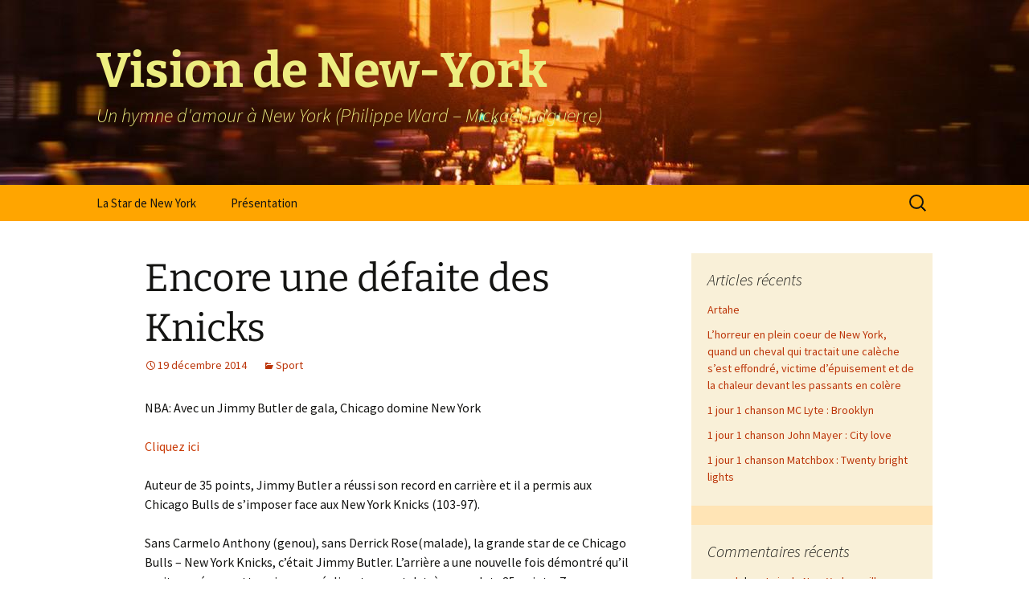

--- FILE ---
content_type: text/html; charset=UTF-8
request_url: https://www.visiondenewyork.com/2014/12/19/encore-une-defaite-des-knicks/
body_size: 43647
content:
<!DOCTYPE html>
<!--[if IE 7]>
<html class="ie ie7" lang="fr-FR">
<![endif]-->
<!--[if IE 8]>
<html class="ie ie8" lang="fr-FR">
<![endif]-->
<!--[if !(IE 7) & !(IE 8)]><!-->
<html lang="fr-FR">
<!--<![endif]-->
<head>
	<meta charset="UTF-8">
	<meta name="viewport" content="width=device-width">
	<title>Encore une défaite des Knicks | Vision de New-York</title>
	<link rel="profile" href="https://gmpg.org/xfn/11">
	<link rel="pingback" href="https://www.visiondenewyork.com/xmlrpc.php">
	<!--[if lt IE 9]>
	<script src="https://www.visiondenewyork.com/wp-content/themes/twentythirteen/js/html5.js?ver=3.7.0"></script>
	<![endif]-->
	<meta name='robots' content='max-image-preview:large' />
	<style>img:is([sizes="auto" i], [sizes^="auto," i]) { contain-intrinsic-size: 3000px 1500px }</style>
	<link rel='dns-prefetch' href='//static.addtoany.com' />
<link rel="alternate" type="application/rss+xml" title="Vision de New-York &raquo; Flux" href="https://www.visiondenewyork.com/feed/" />
<link rel="alternate" type="application/rss+xml" title="Vision de New-York &raquo; Flux des commentaires" href="https://www.visiondenewyork.com/comments/feed/" />
<link rel="alternate" type="application/rss+xml" title="Vision de New-York &raquo; Encore une défaite des Knicks Flux des commentaires" href="https://www.visiondenewyork.com/2014/12/19/encore-une-defaite-des-knicks/feed/" />
<script>
window._wpemojiSettings = {"baseUrl":"https:\/\/s.w.org\/images\/core\/emoji\/15.0.3\/72x72\/","ext":".png","svgUrl":"https:\/\/s.w.org\/images\/core\/emoji\/15.0.3\/svg\/","svgExt":".svg","source":{"concatemoji":"https:\/\/www.visiondenewyork.com\/wp-includes\/js\/wp-emoji-release.min.js?ver=6.7.1"}};
/*! This file is auto-generated */
!function(i,n){var o,s,e;function c(e){try{var t={supportTests:e,timestamp:(new Date).valueOf()};sessionStorage.setItem(o,JSON.stringify(t))}catch(e){}}function p(e,t,n){e.clearRect(0,0,e.canvas.width,e.canvas.height),e.fillText(t,0,0);var t=new Uint32Array(e.getImageData(0,0,e.canvas.width,e.canvas.height).data),r=(e.clearRect(0,0,e.canvas.width,e.canvas.height),e.fillText(n,0,0),new Uint32Array(e.getImageData(0,0,e.canvas.width,e.canvas.height).data));return t.every(function(e,t){return e===r[t]})}function u(e,t,n){switch(t){case"flag":return n(e,"\ud83c\udff3\ufe0f\u200d\u26a7\ufe0f","\ud83c\udff3\ufe0f\u200b\u26a7\ufe0f")?!1:!n(e,"\ud83c\uddfa\ud83c\uddf3","\ud83c\uddfa\u200b\ud83c\uddf3")&&!n(e,"\ud83c\udff4\udb40\udc67\udb40\udc62\udb40\udc65\udb40\udc6e\udb40\udc67\udb40\udc7f","\ud83c\udff4\u200b\udb40\udc67\u200b\udb40\udc62\u200b\udb40\udc65\u200b\udb40\udc6e\u200b\udb40\udc67\u200b\udb40\udc7f");case"emoji":return!n(e,"\ud83d\udc26\u200d\u2b1b","\ud83d\udc26\u200b\u2b1b")}return!1}function f(e,t,n){var r="undefined"!=typeof WorkerGlobalScope&&self instanceof WorkerGlobalScope?new OffscreenCanvas(300,150):i.createElement("canvas"),a=r.getContext("2d",{willReadFrequently:!0}),o=(a.textBaseline="top",a.font="600 32px Arial",{});return e.forEach(function(e){o[e]=t(a,e,n)}),o}function t(e){var t=i.createElement("script");t.src=e,t.defer=!0,i.head.appendChild(t)}"undefined"!=typeof Promise&&(o="wpEmojiSettingsSupports",s=["flag","emoji"],n.supports={everything:!0,everythingExceptFlag:!0},e=new Promise(function(e){i.addEventListener("DOMContentLoaded",e,{once:!0})}),new Promise(function(t){var n=function(){try{var e=JSON.parse(sessionStorage.getItem(o));if("object"==typeof e&&"number"==typeof e.timestamp&&(new Date).valueOf()<e.timestamp+604800&&"object"==typeof e.supportTests)return e.supportTests}catch(e){}return null}();if(!n){if("undefined"!=typeof Worker&&"undefined"!=typeof OffscreenCanvas&&"undefined"!=typeof URL&&URL.createObjectURL&&"undefined"!=typeof Blob)try{var e="postMessage("+f.toString()+"("+[JSON.stringify(s),u.toString(),p.toString()].join(",")+"));",r=new Blob([e],{type:"text/javascript"}),a=new Worker(URL.createObjectURL(r),{name:"wpTestEmojiSupports"});return void(a.onmessage=function(e){c(n=e.data),a.terminate(),t(n)})}catch(e){}c(n=f(s,u,p))}t(n)}).then(function(e){for(var t in e)n.supports[t]=e[t],n.supports.everything=n.supports.everything&&n.supports[t],"flag"!==t&&(n.supports.everythingExceptFlag=n.supports.everythingExceptFlag&&n.supports[t]);n.supports.everythingExceptFlag=n.supports.everythingExceptFlag&&!n.supports.flag,n.DOMReady=!1,n.readyCallback=function(){n.DOMReady=!0}}).then(function(){return e}).then(function(){var e;n.supports.everything||(n.readyCallback(),(e=n.source||{}).concatemoji?t(e.concatemoji):e.wpemoji&&e.twemoji&&(t(e.twemoji),t(e.wpemoji)))}))}((window,document),window._wpemojiSettings);
</script>
<style id='wp-emoji-styles-inline-css'>

	img.wp-smiley, img.emoji {
		display: inline !important;
		border: none !important;
		box-shadow: none !important;
		height: 1em !important;
		width: 1em !important;
		margin: 0 0.07em !important;
		vertical-align: -0.1em !important;
		background: none !important;
		padding: 0 !important;
	}
</style>
<link rel='stylesheet' id='wp-block-library-css' href='https://www.visiondenewyork.com/wp-includes/css/dist/block-library/style.min.css?ver=6.7.1' media='all' />
<style id='wp-block-library-theme-inline-css'>
.wp-block-audio :where(figcaption){color:#555;font-size:13px;text-align:center}.is-dark-theme .wp-block-audio :where(figcaption){color:#ffffffa6}.wp-block-audio{margin:0 0 1em}.wp-block-code{border:1px solid #ccc;border-radius:4px;font-family:Menlo,Consolas,monaco,monospace;padding:.8em 1em}.wp-block-embed :where(figcaption){color:#555;font-size:13px;text-align:center}.is-dark-theme .wp-block-embed :where(figcaption){color:#ffffffa6}.wp-block-embed{margin:0 0 1em}.blocks-gallery-caption{color:#555;font-size:13px;text-align:center}.is-dark-theme .blocks-gallery-caption{color:#ffffffa6}:root :where(.wp-block-image figcaption){color:#555;font-size:13px;text-align:center}.is-dark-theme :root :where(.wp-block-image figcaption){color:#ffffffa6}.wp-block-image{margin:0 0 1em}.wp-block-pullquote{border-bottom:4px solid;border-top:4px solid;color:currentColor;margin-bottom:1.75em}.wp-block-pullquote cite,.wp-block-pullquote footer,.wp-block-pullquote__citation{color:currentColor;font-size:.8125em;font-style:normal;text-transform:uppercase}.wp-block-quote{border-left:.25em solid;margin:0 0 1.75em;padding-left:1em}.wp-block-quote cite,.wp-block-quote footer{color:currentColor;font-size:.8125em;font-style:normal;position:relative}.wp-block-quote:where(.has-text-align-right){border-left:none;border-right:.25em solid;padding-left:0;padding-right:1em}.wp-block-quote:where(.has-text-align-center){border:none;padding-left:0}.wp-block-quote.is-large,.wp-block-quote.is-style-large,.wp-block-quote:where(.is-style-plain){border:none}.wp-block-search .wp-block-search__label{font-weight:700}.wp-block-search__button{border:1px solid #ccc;padding:.375em .625em}:where(.wp-block-group.has-background){padding:1.25em 2.375em}.wp-block-separator.has-css-opacity{opacity:.4}.wp-block-separator{border:none;border-bottom:2px solid;margin-left:auto;margin-right:auto}.wp-block-separator.has-alpha-channel-opacity{opacity:1}.wp-block-separator:not(.is-style-wide):not(.is-style-dots){width:100px}.wp-block-separator.has-background:not(.is-style-dots){border-bottom:none;height:1px}.wp-block-separator.has-background:not(.is-style-wide):not(.is-style-dots){height:2px}.wp-block-table{margin:0 0 1em}.wp-block-table td,.wp-block-table th{word-break:normal}.wp-block-table :where(figcaption){color:#555;font-size:13px;text-align:center}.is-dark-theme .wp-block-table :where(figcaption){color:#ffffffa6}.wp-block-video :where(figcaption){color:#555;font-size:13px;text-align:center}.is-dark-theme .wp-block-video :where(figcaption){color:#ffffffa6}.wp-block-video{margin:0 0 1em}:root :where(.wp-block-template-part.has-background){margin-bottom:0;margin-top:0;padding:1.25em 2.375em}
</style>
<style id='classic-theme-styles-inline-css'>
/*! This file is auto-generated */
.wp-block-button__link{color:#fff;background-color:#32373c;border-radius:9999px;box-shadow:none;text-decoration:none;padding:calc(.667em + 2px) calc(1.333em + 2px);font-size:1.125em}.wp-block-file__button{background:#32373c;color:#fff;text-decoration:none}
</style>
<style id='global-styles-inline-css'>
:root{--wp--preset--aspect-ratio--square: 1;--wp--preset--aspect-ratio--4-3: 4/3;--wp--preset--aspect-ratio--3-4: 3/4;--wp--preset--aspect-ratio--3-2: 3/2;--wp--preset--aspect-ratio--2-3: 2/3;--wp--preset--aspect-ratio--16-9: 16/9;--wp--preset--aspect-ratio--9-16: 9/16;--wp--preset--color--black: #000000;--wp--preset--color--cyan-bluish-gray: #abb8c3;--wp--preset--color--white: #fff;--wp--preset--color--pale-pink: #f78da7;--wp--preset--color--vivid-red: #cf2e2e;--wp--preset--color--luminous-vivid-orange: #ff6900;--wp--preset--color--luminous-vivid-amber: #fcb900;--wp--preset--color--light-green-cyan: #7bdcb5;--wp--preset--color--vivid-green-cyan: #00d084;--wp--preset--color--pale-cyan-blue: #8ed1fc;--wp--preset--color--vivid-cyan-blue: #0693e3;--wp--preset--color--vivid-purple: #9b51e0;--wp--preset--color--dark-gray: #141412;--wp--preset--color--red: #bc360a;--wp--preset--color--medium-orange: #db572f;--wp--preset--color--light-orange: #ea9629;--wp--preset--color--yellow: #fbca3c;--wp--preset--color--dark-brown: #220e10;--wp--preset--color--medium-brown: #722d19;--wp--preset--color--light-brown: #eadaa6;--wp--preset--color--beige: #e8e5ce;--wp--preset--color--off-white: #f7f5e7;--wp--preset--gradient--vivid-cyan-blue-to-vivid-purple: linear-gradient(135deg,rgba(6,147,227,1) 0%,rgb(155,81,224) 100%);--wp--preset--gradient--light-green-cyan-to-vivid-green-cyan: linear-gradient(135deg,rgb(122,220,180) 0%,rgb(0,208,130) 100%);--wp--preset--gradient--luminous-vivid-amber-to-luminous-vivid-orange: linear-gradient(135deg,rgba(252,185,0,1) 0%,rgba(255,105,0,1) 100%);--wp--preset--gradient--luminous-vivid-orange-to-vivid-red: linear-gradient(135deg,rgba(255,105,0,1) 0%,rgb(207,46,46) 100%);--wp--preset--gradient--very-light-gray-to-cyan-bluish-gray: linear-gradient(135deg,rgb(238,238,238) 0%,rgb(169,184,195) 100%);--wp--preset--gradient--cool-to-warm-spectrum: linear-gradient(135deg,rgb(74,234,220) 0%,rgb(151,120,209) 20%,rgb(207,42,186) 40%,rgb(238,44,130) 60%,rgb(251,105,98) 80%,rgb(254,248,76) 100%);--wp--preset--gradient--blush-light-purple: linear-gradient(135deg,rgb(255,206,236) 0%,rgb(152,150,240) 100%);--wp--preset--gradient--blush-bordeaux: linear-gradient(135deg,rgb(254,205,165) 0%,rgb(254,45,45) 50%,rgb(107,0,62) 100%);--wp--preset--gradient--luminous-dusk: linear-gradient(135deg,rgb(255,203,112) 0%,rgb(199,81,192) 50%,rgb(65,88,208) 100%);--wp--preset--gradient--pale-ocean: linear-gradient(135deg,rgb(255,245,203) 0%,rgb(182,227,212) 50%,rgb(51,167,181) 100%);--wp--preset--gradient--electric-grass: linear-gradient(135deg,rgb(202,248,128) 0%,rgb(113,206,126) 100%);--wp--preset--gradient--midnight: linear-gradient(135deg,rgb(2,3,129) 0%,rgb(40,116,252) 100%);--wp--preset--gradient--autumn-brown: linear-gradient(135deg, rgba(226,45,15,1) 0%, rgba(158,25,13,1) 100%);--wp--preset--gradient--sunset-yellow: linear-gradient(135deg, rgba(233,139,41,1) 0%, rgba(238,179,95,1) 100%);--wp--preset--gradient--light-sky: linear-gradient(135deg,rgba(228,228,228,1.0) 0%,rgba(208,225,252,1.0) 100%);--wp--preset--gradient--dark-sky: linear-gradient(135deg,rgba(0,0,0,1.0) 0%,rgba(56,61,69,1.0) 100%);--wp--preset--font-size--small: 13px;--wp--preset--font-size--medium: 20px;--wp--preset--font-size--large: 36px;--wp--preset--font-size--x-large: 42px;--wp--preset--spacing--20: 0.44rem;--wp--preset--spacing--30: 0.67rem;--wp--preset--spacing--40: 1rem;--wp--preset--spacing--50: 1.5rem;--wp--preset--spacing--60: 2.25rem;--wp--preset--spacing--70: 3.38rem;--wp--preset--spacing--80: 5.06rem;--wp--preset--shadow--natural: 6px 6px 9px rgba(0, 0, 0, 0.2);--wp--preset--shadow--deep: 12px 12px 50px rgba(0, 0, 0, 0.4);--wp--preset--shadow--sharp: 6px 6px 0px rgba(0, 0, 0, 0.2);--wp--preset--shadow--outlined: 6px 6px 0px -3px rgba(255, 255, 255, 1), 6px 6px rgba(0, 0, 0, 1);--wp--preset--shadow--crisp: 6px 6px 0px rgba(0, 0, 0, 1);}:where(.is-layout-flex){gap: 0.5em;}:where(.is-layout-grid){gap: 0.5em;}body .is-layout-flex{display: flex;}.is-layout-flex{flex-wrap: wrap;align-items: center;}.is-layout-flex > :is(*, div){margin: 0;}body .is-layout-grid{display: grid;}.is-layout-grid > :is(*, div){margin: 0;}:where(.wp-block-columns.is-layout-flex){gap: 2em;}:where(.wp-block-columns.is-layout-grid){gap: 2em;}:where(.wp-block-post-template.is-layout-flex){gap: 1.25em;}:where(.wp-block-post-template.is-layout-grid){gap: 1.25em;}.has-black-color{color: var(--wp--preset--color--black) !important;}.has-cyan-bluish-gray-color{color: var(--wp--preset--color--cyan-bluish-gray) !important;}.has-white-color{color: var(--wp--preset--color--white) !important;}.has-pale-pink-color{color: var(--wp--preset--color--pale-pink) !important;}.has-vivid-red-color{color: var(--wp--preset--color--vivid-red) !important;}.has-luminous-vivid-orange-color{color: var(--wp--preset--color--luminous-vivid-orange) !important;}.has-luminous-vivid-amber-color{color: var(--wp--preset--color--luminous-vivid-amber) !important;}.has-light-green-cyan-color{color: var(--wp--preset--color--light-green-cyan) !important;}.has-vivid-green-cyan-color{color: var(--wp--preset--color--vivid-green-cyan) !important;}.has-pale-cyan-blue-color{color: var(--wp--preset--color--pale-cyan-blue) !important;}.has-vivid-cyan-blue-color{color: var(--wp--preset--color--vivid-cyan-blue) !important;}.has-vivid-purple-color{color: var(--wp--preset--color--vivid-purple) !important;}.has-black-background-color{background-color: var(--wp--preset--color--black) !important;}.has-cyan-bluish-gray-background-color{background-color: var(--wp--preset--color--cyan-bluish-gray) !important;}.has-white-background-color{background-color: var(--wp--preset--color--white) !important;}.has-pale-pink-background-color{background-color: var(--wp--preset--color--pale-pink) !important;}.has-vivid-red-background-color{background-color: var(--wp--preset--color--vivid-red) !important;}.has-luminous-vivid-orange-background-color{background-color: var(--wp--preset--color--luminous-vivid-orange) !important;}.has-luminous-vivid-amber-background-color{background-color: var(--wp--preset--color--luminous-vivid-amber) !important;}.has-light-green-cyan-background-color{background-color: var(--wp--preset--color--light-green-cyan) !important;}.has-vivid-green-cyan-background-color{background-color: var(--wp--preset--color--vivid-green-cyan) !important;}.has-pale-cyan-blue-background-color{background-color: var(--wp--preset--color--pale-cyan-blue) !important;}.has-vivid-cyan-blue-background-color{background-color: var(--wp--preset--color--vivid-cyan-blue) !important;}.has-vivid-purple-background-color{background-color: var(--wp--preset--color--vivid-purple) !important;}.has-black-border-color{border-color: var(--wp--preset--color--black) !important;}.has-cyan-bluish-gray-border-color{border-color: var(--wp--preset--color--cyan-bluish-gray) !important;}.has-white-border-color{border-color: var(--wp--preset--color--white) !important;}.has-pale-pink-border-color{border-color: var(--wp--preset--color--pale-pink) !important;}.has-vivid-red-border-color{border-color: var(--wp--preset--color--vivid-red) !important;}.has-luminous-vivid-orange-border-color{border-color: var(--wp--preset--color--luminous-vivid-orange) !important;}.has-luminous-vivid-amber-border-color{border-color: var(--wp--preset--color--luminous-vivid-amber) !important;}.has-light-green-cyan-border-color{border-color: var(--wp--preset--color--light-green-cyan) !important;}.has-vivid-green-cyan-border-color{border-color: var(--wp--preset--color--vivid-green-cyan) !important;}.has-pale-cyan-blue-border-color{border-color: var(--wp--preset--color--pale-cyan-blue) !important;}.has-vivid-cyan-blue-border-color{border-color: var(--wp--preset--color--vivid-cyan-blue) !important;}.has-vivid-purple-border-color{border-color: var(--wp--preset--color--vivid-purple) !important;}.has-vivid-cyan-blue-to-vivid-purple-gradient-background{background: var(--wp--preset--gradient--vivid-cyan-blue-to-vivid-purple) !important;}.has-light-green-cyan-to-vivid-green-cyan-gradient-background{background: var(--wp--preset--gradient--light-green-cyan-to-vivid-green-cyan) !important;}.has-luminous-vivid-amber-to-luminous-vivid-orange-gradient-background{background: var(--wp--preset--gradient--luminous-vivid-amber-to-luminous-vivid-orange) !important;}.has-luminous-vivid-orange-to-vivid-red-gradient-background{background: var(--wp--preset--gradient--luminous-vivid-orange-to-vivid-red) !important;}.has-very-light-gray-to-cyan-bluish-gray-gradient-background{background: var(--wp--preset--gradient--very-light-gray-to-cyan-bluish-gray) !important;}.has-cool-to-warm-spectrum-gradient-background{background: var(--wp--preset--gradient--cool-to-warm-spectrum) !important;}.has-blush-light-purple-gradient-background{background: var(--wp--preset--gradient--blush-light-purple) !important;}.has-blush-bordeaux-gradient-background{background: var(--wp--preset--gradient--blush-bordeaux) !important;}.has-luminous-dusk-gradient-background{background: var(--wp--preset--gradient--luminous-dusk) !important;}.has-pale-ocean-gradient-background{background: var(--wp--preset--gradient--pale-ocean) !important;}.has-electric-grass-gradient-background{background: var(--wp--preset--gradient--electric-grass) !important;}.has-midnight-gradient-background{background: var(--wp--preset--gradient--midnight) !important;}.has-small-font-size{font-size: var(--wp--preset--font-size--small) !important;}.has-medium-font-size{font-size: var(--wp--preset--font-size--medium) !important;}.has-large-font-size{font-size: var(--wp--preset--font-size--large) !important;}.has-x-large-font-size{font-size: var(--wp--preset--font-size--x-large) !important;}
:where(.wp-block-post-template.is-layout-flex){gap: 1.25em;}:where(.wp-block-post-template.is-layout-grid){gap: 1.25em;}
:where(.wp-block-columns.is-layout-flex){gap: 2em;}:where(.wp-block-columns.is-layout-grid){gap: 2em;}
:root :where(.wp-block-pullquote){font-size: 1.5em;line-height: 1.6;}
</style>
<link rel='stylesheet' id='twentythirteen-fonts-css' href='https://www.visiondenewyork.com/wp-content/themes/twentythirteen/fonts/source-sans-pro-plus-bitter.css?ver=20230328' media='all' />
<link rel='stylesheet' id='genericons-css' href='https://www.visiondenewyork.com/wp-content/themes/twentythirteen/genericons/genericons.css?ver=3.0.3' media='all' />
<link rel='stylesheet' id='twentythirteen-style-css' href='https://www.visiondenewyork.com/wp-content/themes/twentythirteen/style.css?ver=20230328' media='all' />
<link rel='stylesheet' id='twentythirteen-block-style-css' href='https://www.visiondenewyork.com/wp-content/themes/twentythirteen/css/blocks.css?ver=20230122' media='all' />
<!--[if lt IE 9]>
<link rel='stylesheet' id='twentythirteen-ie-css' href='https://www.visiondenewyork.com/wp-content/themes/twentythirteen/css/ie.css?ver=20150214' media='all' />
<![endif]-->
<link rel='stylesheet' id='addtoany-css' href='https://www.visiondenewyork.com/wp-content/plugins/add-to-any/addtoany.min.css?ver=1.16' media='all' />
<script id="addtoany-core-js-before">
window.a2a_config=window.a2a_config||{};a2a_config.callbacks=[];a2a_config.overlays=[];a2a_config.templates={};a2a_localize = {
	Share: "Partager",
	Save: "Enregistrer",
	Subscribe: "S'abonner",
	Email: "E-mail",
	Bookmark: "Marque-page",
	ShowAll: "Montrer tout",
	ShowLess: "Montrer moins",
	FindServices: "Trouver des service(s)",
	FindAnyServiceToAddTo: "Trouver instantan&eacute;ment des services &agrave; ajouter &agrave;",
	PoweredBy: "Propuls&eacute; par",
	ShareViaEmail: "Partager par e-mail",
	SubscribeViaEmail: "S’abonner par e-mail",
	BookmarkInYourBrowser: "Ajouter un signet dans votre navigateur",
	BookmarkInstructions: "Appuyez sur Ctrl+D ou \u2318+D pour mettre cette page en signet",
	AddToYourFavorites: "Ajouter &agrave; vos favoris",
	SendFromWebOrProgram: "Envoyer depuis n’importe quelle adresse e-mail ou logiciel e-mail",
	EmailProgram: "Programme d’e-mail",
	More: "Plus&#8230;",
	ThanksForSharing: "Merci de partager !",
	ThanksForFollowing: "Merci de nous suivre !"
};
</script>
<script defer src="https://static.addtoany.com/menu/page.js" id="addtoany-core-js"></script>
<script src="https://www.visiondenewyork.com/wp-includes/js/jquery/jquery.min.js?ver=3.7.1" id="jquery-core-js"></script>
<script src="https://www.visiondenewyork.com/wp-includes/js/jquery/jquery-migrate.min.js?ver=3.4.1" id="jquery-migrate-js"></script>
<script defer src="https://www.visiondenewyork.com/wp-content/plugins/add-to-any/addtoany.min.js?ver=1.1" id="addtoany-jquery-js"></script>
<link rel="https://api.w.org/" href="https://www.visiondenewyork.com/wp-json/" /><link rel="alternate" title="JSON" type="application/json" href="https://www.visiondenewyork.com/wp-json/wp/v2/posts/826" /><link rel="EditURI" type="application/rsd+xml" title="RSD" href="https://www.visiondenewyork.com/xmlrpc.php?rsd" />
<meta name="generator" content="WordPress 6.7.1" />
<link rel="canonical" href="https://www.visiondenewyork.com/2014/12/19/encore-une-defaite-des-knicks/" />
<link rel='shortlink' href='https://www.visiondenewyork.com/?p=826' />
<link rel="alternate" title="oEmbed (JSON)" type="application/json+oembed" href="https://www.visiondenewyork.com/wp-json/oembed/1.0/embed?url=https%3A%2F%2Fwww.visiondenewyork.com%2F2014%2F12%2F19%2Fencore-une-defaite-des-knicks%2F" />
<link rel="alternate" title="oEmbed (XML)" type="text/xml+oembed" href="https://www.visiondenewyork.com/wp-json/oembed/1.0/embed?url=https%3A%2F%2Fwww.visiondenewyork.com%2F2014%2F12%2F19%2Fencore-une-defaite-des-knicks%2F&#038;format=xml" />
<style>.recentcomments a{display:inline !important;padding:0 !important;margin:0 !important;}</style>	<style type="text/css" id="twentythirteen-header-css">
		.site-header {
		background: url(https://www.visiondenewyork.com/wp-content/uploads/2020/11/bandeau1600x230.jpg) no-repeat scroll top;
		background-size: 1600px auto;
	}
	@media (max-width: 767px) {
		.site-header {
			background-size: 768px auto;
		}
	}
	@media (max-width: 359px) {
		.site-header {
			background-size: 360px auto;
		}
	}
				.site-title,
		.site-description {
			color: #eded80;
		}
		</style>
			<style id="wp-custom-css">
			.widget-area {
	background: orange;
}
.site-footer {
	background: orange;
}
.navbar {
	background: orange;
}
.comment-reply-title {
	background: Moccasin;
}
.comments-title {
	background: Moccasin;
}
article {
	border-color:orange;
	border-bottom-width:2px;
	border-bottom-style:solid;
}
.site-footer {
	background: orange;
}
.xsite-main {
	background: orange;
}
.sidebar-container {
	background:red;
}
#secondary {
	background:orange;
}
.widget-area {
	background:moccasin;
}		</style>
		</head>

<body class="post-template-default single single-post postid-826 single-format-standard wp-embed-responsive single-author sidebar">
		<div id="page" class="hfeed site">
		<header id="masthead" class="site-header">
			<a class="home-link" href="https://www.visiondenewyork.com/" rel="home">
				<h1 class="site-title">Vision de New-York</h1>
				<h2 class="site-description">Un hymne d&#039;amour à New York (Philippe Ward &#8211; Mickaël Laguerre)</h2>
			</a>

			<div id="navbar" class="navbar">
				<nav id="site-navigation" class="navigation main-navigation">
					<button class="menu-toggle">Menu</button>
					<a class="screen-reader-text skip-link" href="#content">
						Aller au contenu					</a>
					<div id="primary-menu" class="nav-menu"><ul>
<li class="page_item page-item-2559"><a href="https://www.visiondenewyork.com/la-star-de-new-york/">La Star de New York</a></li>
<li class="page_item page-item-10"><a href="https://www.visiondenewyork.com/page-d-exemple-2/">Présentation</a></li>
</ul></div>
					<form role="search" method="get" class="search-form" action="https://www.visiondenewyork.com/">
				<label>
					<span class="screen-reader-text">Rechercher :</span>
					<input type="search" class="search-field" placeholder="Rechercher…" value="" name="s" />
				</label>
				<input type="submit" class="search-submit" value="Rechercher" />
			</form>				</nav><!-- #site-navigation -->
			</div><!-- #navbar -->
		</header><!-- #masthead -->

		<div id="main" class="site-main">

	<div id="primary" class="content-area">
		<div id="content" class="site-content" role="main">

			
				
<article id="post-826" class="post-826 post type-post status-publish format-standard hentry category-sport">
	<header class="entry-header">
		
				<h1 class="entry-title">Encore une défaite des Knicks</h1>
		
		<div class="entry-meta">
			<span class="date"><a href="https://www.visiondenewyork.com/2014/12/19/encore-une-defaite-des-knicks/" title="Permalien vers Encore une défaite des Knicks" rel="bookmark"><time class="entry-date" datetime="2014-12-19T09:08:11+01:00">19 décembre 2014</time></a></span><span class="categories-links"><a href="https://www.visiondenewyork.com/category/sport/" rel="category tag">Sport</a></span><span class="author vcard"><a class="url fn n" href="https://www.visiondenewyork.com/author/pward/" title="Afficher tous les articles par pward" rel="author">pward</a></span>					</div><!-- .entry-meta -->
	</header><!-- .entry-header -->

		<div class="entry-content">
		<p>NBA: Avec un Jimmy Butler de gala, Chicago domine New York</p>
<p><a href="http://www.eurosport.fr/basketball/nba/2014-2015/nba-avec-un-jimmy-butler-de-gala-chicago-domine-new-york_sto4519076/story.shtml">Cliquez ici</a></p>
<p>Auteur de 35 points, Jimmy Butler a réussi son record en carrière et il a permis aux Chicago Bulls de s&rsquo;imposer face aux New York Knicks (103-97).</p>
<p>Sans Carmelo Anthony (genou), sans Derrick Rose(malade), la grande star de ce Chicago Bulls – New York Knicks, c’était Jimmy Butler. L’arrière a une nouvelle fois démontré qu’il avait passé cap cette saison en réalisant un match très complet : 35 points, 7 passes décisives et 5 rebonds. Grâce à sa superbe prestation, les Bulls se sont imposés face à des Knicks valeureux (13-97). </p>
<p>Malgré les absences d’Andrea Bargnani, d’Iman Shumpert, de J.R. Smith et donc de Carmelo Anthony, les hommes de Derek Fisher se sont bien battus notamment par l’intermédiaire d’Amar’e Stoudemire (pourtant annoncé forfait) et de Tim Hardaway Jr. Auteur d’une nouvelle performance digne d’un All-Star cette nuit, Jimmy Butler a reçu les félicitations de Tom Thibodeau et de Pau Gasol. « Tout ce que je peux dire c’est merci dieu pour Jimmy Butler, on ne peut pas dire assez à son sujet », a confié Tom Thibodeau. « Il joue extrêmement bien avec beaucoup de confiance, avec beaucoup d’agressivité. Il se donne à fond à tous les matches des deux côtés du parquet », a déclaré Pau Gasol. </p>
<p>Grâce à un salvateur 12-0 dans le 4ème quart-temps, les Bulls ont réussi à prendre le dessus sur les Knicks, mais ce match prouve surtout que Jimmy Butler a désormais les épaules pour prendre une nouvelle dimension dans cette ligue. Avec les votes pour le All-Star Game lancé, sa performance devrait attirer sur lui la lumière qu’il mérite. </p>
<div class="addtoany_share_save_container addtoany_content addtoany_content_bottom"><div class="a2a_kit a2a_kit_size_32 addtoany_list" data-a2a-url="https://www.visiondenewyork.com/2014/12/19/encore-une-defaite-des-knicks/" data-a2a-title="Encore une défaite des Knicks"><a class="a2a_button_facebook" href="https://www.addtoany.com/add_to/facebook?linkurl=https%3A%2F%2Fwww.visiondenewyork.com%2F2014%2F12%2F19%2Fencore-une-defaite-des-knicks%2F&amp;linkname=Encore%20une%20d%C3%A9faite%20des%20Knicks" title="Facebook" rel="nofollow noopener" target="_blank"></a><a class="a2a_button_twitter" href="https://www.addtoany.com/add_to/twitter?linkurl=https%3A%2F%2Fwww.visiondenewyork.com%2F2014%2F12%2F19%2Fencore-une-defaite-des-knicks%2F&amp;linkname=Encore%20une%20d%C3%A9faite%20des%20Knicks" title="Twitter" rel="nofollow noopener" target="_blank"></a><a class="a2a_button_email" href="https://www.addtoany.com/add_to/email?linkurl=https%3A%2F%2Fwww.visiondenewyork.com%2F2014%2F12%2F19%2Fencore-une-defaite-des-knicks%2F&amp;linkname=Encore%20une%20d%C3%A9faite%20des%20Knicks" title="Email" rel="nofollow noopener" target="_blank"></a><a class="a2a_dd addtoany_share_save addtoany_share" href="https://www.addtoany.com/share"></a></div></div>	</div><!-- .entry-content -->
	
	<footer class="entry-meta">
		
			</footer><!-- .entry-meta -->
</article><!-- #post -->
						<nav class="navigation post-navigation">
		<h1 class="screen-reader-text">
			Navigation des articles		</h1>
		<div class="nav-links">

			<a href="https://www.visiondenewyork.com/2014/12/19/the-lobster-place-new-york-un-homard-pas-cher-au-chelsea-market/" rel="prev"><span class="meta-nav">&larr;</span> The Lobster Place New York: un homard pas cher au Chelsea Market »</a>			<a href="https://www.visiondenewyork.com/2014/12/19/new-york-bientot-des-iles-pour-traiter-les-dechets/" rel="next">New-York : bientôt des îles pour traiter les déchets ? <span class="meta-nav">&rarr;</span></a>
		</div><!-- .nav-links -->
	</nav><!-- .navigation -->
						
<div id="comments" class="comments-area">

	
		<div id="respond" class="comment-respond">
		<h3 id="reply-title" class="comment-reply-title">Laisser un commentaire <small><a rel="nofollow" id="cancel-comment-reply-link" href="/2014/12/19/encore-une-defaite-des-knicks/#respond" style="display:none;">Annuler la réponse</a></small></h3><form action="https://www.visiondenewyork.com/wp-comments-post.php" method="post" id="commentform" class="comment-form" novalidate><p class="comment-notes"><span id="email-notes">Votre adresse e-mail ne sera pas publiée.</span> <span class="required-field-message">Les champs obligatoires sont indiqués avec <span class="required">*</span></span></p><p class="comment-form-comment"><label for="comment">Commentaire <span class="required">*</span></label> <textarea id="comment" name="comment" cols="45" rows="8" maxlength="65525" required></textarea></p><p class="comment-form-author"><label for="author">Nom <span class="required">*</span></label> <input id="author" name="author" type="text" value="" size="30" maxlength="245" autocomplete="name" required /></p>
<p class="comment-form-email"><label for="email">E-mail <span class="required">*</span></label> <input id="email" name="email" type="email" value="" size="30" maxlength="100" aria-describedby="email-notes" autocomplete="email" required /></p>
<p class="comment-form-url"><label for="url">Site web</label> <input id="url" name="url" type="url" value="" size="30" maxlength="200" autocomplete="url" /></p>
<p class="comment-form-cookies-consent"><input id="wp-comment-cookies-consent" name="wp-comment-cookies-consent" type="checkbox" value="yes" /> <label for="wp-comment-cookies-consent">Enregistrer mon nom, mon e-mail et mon site dans le navigateur pour mon prochain commentaire.</label></p>
<p class="form-submit"><input name="submit" type="submit" id="submit" class="submit" value="Laisser un commentaire" /> <input type='hidden' name='comment_post_ID' value='826' id='comment_post_ID' />
<input type='hidden' name='comment_parent' id='comment_parent' value='0' />
</p><p style="display: none;"><input type="hidden" id="akismet_comment_nonce" name="akismet_comment_nonce" value="e3b34185ac" /></p><p style="display: none !important;" class="akismet-fields-container" data-prefix="ak_"><label>&#916;<textarea name="ak_hp_textarea" cols="45" rows="8" maxlength="100"></textarea></label><input type="hidden" id="ak_js_1" name="ak_js" value="130"/><script>document.getElementById( "ak_js_1" ).setAttribute( "value", ( new Date() ).getTime() );</script></p></form>	</div><!-- #respond -->
	
</div><!-- #comments -->

			
		</div><!-- #content -->
	</div><!-- #primary -->

	<div id="tertiary" class="sidebar-container" role="complementary">
		<div class="sidebar-inner">
			<div class="widget-area">
				
		<aside id="recent-posts-4" class="widget widget_recent_entries">
		<h3 class="widget-title">Articles récents</h3><nav aria-label="Articles récents">
		<ul>
											<li>
					<a href="https://www.visiondenewyork.com/2022/12/24/artahe/">Artahe</a>
									</li>
											<li>
					<a href="https://www.visiondenewyork.com/2022/08/12/lhorreur-en-plein-coeur-de-new-york-quand-un-cheval-qui-tractait-une-caleche-sest-effondre-victime-depuisement-et-de-la-chaleur-devant-les-passants-en-colere/">L&rsquo;horreur en plein coeur de New York, quand un cheval qui tractait une calèche s&rsquo;est effondré, victime d&rsquo;épuisement et de la chaleur devant les passants en colère</a>
									</li>
											<li>
					<a href="https://www.visiondenewyork.com/2022/08/03/1-jour-1-chanson-mc-lyte-brooklyn/">1 jour 1 chanson MC Lyte : Brooklyn</a>
									</li>
											<li>
					<a href="https://www.visiondenewyork.com/2022/08/02/1-jour-1-chanson-john-mayer-city-love/">1 jour 1 chanson John Mayer : City love</a>
									</li>
											<li>
					<a href="https://www.visiondenewyork.com/2022/08/01/1-jour-1-chanson-matchbox-twenty-bright-lights/">1 jour 1 chanson Matchbox : Twenty bright lights</a>
									</li>
					</ul>

		</nav></aside><aside id="recent-comments-4" class="widget widget_recent_comments"><h3 class="widget-title">Commentaires récents</h3><nav aria-label="Commentaires récents"><ul id="recentcomments"><li class="recentcomments"><span class="comment-author-link"><a href="https://ward.noirduo.fr" class="url" rel="ugc external nofollow">pward</a></span> dans <a href="https://www.visiondenewyork.com/2022/07/03/loin-de-new-york-un-village-ariegeois/#comment-9781">Loin de New York un village ariégeois</a></li><li class="recentcomments"><span class="comment-author-link">Serge Gadal</span> dans <a href="https://www.visiondenewyork.com/2022/07/03/loin-de-new-york-un-village-ariegeois/#comment-9769">Loin de New York un village ariégeois</a></li><li class="recentcomments"><span class="comment-author-link"><a href="https://ward.noirduo.fr" class="url" rel="ugc external nofollow">pward</a></span> dans <a href="https://www.visiondenewyork.com/2022/07/03/loin-de-new-york-un-village-ariegeois/#comment-9707">Loin de New York un village ariégeois</a></li><li class="recentcomments"><span class="comment-author-link">Facon Roger</span> dans <a href="https://www.visiondenewyork.com/2022/07/03/loin-de-new-york-un-village-ariegeois/#comment-9706">Loin de New York un village ariégeois</a></li><li class="recentcomments"><span class="comment-author-link"><a href="http://www.mistic.ch" class="url" rel="ugc external nofollow">Marcel PFEFFERLE</a></span> dans <a href="https://www.visiondenewyork.com/2022/05/24/fin-dune-epoque-new-york-debranche-son-dernier-kiosque-telephonique/#comment-8705">Fin d&rsquo;une époque, New York débranche son dernier kiosque téléphonique</a></li></ul></nav></aside><aside id="categories-2" class="widget widget_categories"><h3 class="widget-title">Catégories</h3><nav aria-label="Catégories">
			<ul>
					<li class="cat-item cat-item-15"><a href="https://www.visiondenewyork.com/category/architecture/">Architecture</a>
</li>
	<li class="cat-item cat-item-13"><a href="https://www.visiondenewyork.com/category/les-arts-a-new-york/">Arts</a>
</li>
	<li class="cat-item cat-item-10"><a href="https://www.visiondenewyork.com/category/books-about-new-york/">Books about New York</a>
</li>
	<li class="cat-item cat-item-6"><a href="https://www.visiondenewyork.com/category/chanson/">chanson</a>
</li>
	<li class="cat-item cat-item-17"><a href="https://www.visiondenewyork.com/category/sites-sur-new-york/">Des sites sur New York</a>
</li>
	<li class="cat-item cat-item-16"><a href="https://www.visiondenewyork.com/category/gastronomie/">Gastronomie</a>
</li>
	<li class="cat-item cat-item-18"><a href="https://www.visiondenewyork.com/category/histoire-de-new-york/">Histoire de New York</a>
</li>
	<li class="cat-item cat-item-4"><a href="https://www.visiondenewyork.com/category/vie-a-new-york/">La vie à New York</a>
</li>
	<li class="cat-item cat-item-11"><a href="https://www.visiondenewyork.com/category/les-forums-sur-ny/">Les Forums sur NY</a>
</li>
	<li class="cat-item cat-item-5"><a href="https://www.visiondenewyork.com/category/livres-sur-new-york/">Livres sur New York</a>
</li>
	<li class="cat-item cat-item-1"><a href="https://www.visiondenewyork.com/category/non-classe/">Non classé</a>
</li>
	<li class="cat-item cat-item-12"><a href="https://www.visiondenewyork.com/category/peinture/">Peinture</a>
</li>
	<li class="cat-item cat-item-2"><a href="https://www.visiondenewyork.com/category/ward/">Philippe Ward</a>
</li>
	<li class="cat-item cat-item-3"><a href="https://www.visiondenewyork.com/category/photos-de-mickael-et-philippe/">Photos Laguerre-Ward</a>
</li>
	<li class="cat-item cat-item-7"><a href="https://www.visiondenewyork.com/category/sport/">Sport</a>
</li>
	<li class="cat-item cat-item-8"><a href="https://www.visiondenewyork.com/category/videos-new-york/">Vidéos New York</a>
</li>
	<li class="cat-item cat-item-14"><a href="https://www.visiondenewyork.com/category/voyager-a-new-york/">Voyager à New York</a>
</li>
			</ul>

			</nav></aside><aside id="archives-2" class="widget widget_archive"><h3 class="widget-title">Archives</h3><nav aria-label="Archives">
			<ul>
					<li><a href='https://www.visiondenewyork.com/2022/12/'>décembre 2022</a></li>
	<li><a href='https://www.visiondenewyork.com/2022/08/'>août 2022</a></li>
	<li><a href='https://www.visiondenewyork.com/2022/07/'>juillet 2022</a></li>
	<li><a href='https://www.visiondenewyork.com/2022/06/'>juin 2022</a></li>
	<li><a href='https://www.visiondenewyork.com/2022/05/'>mai 2022</a></li>
	<li><a href='https://www.visiondenewyork.com/2022/04/'>avril 2022</a></li>
	<li><a href='https://www.visiondenewyork.com/2022/03/'>mars 2022</a></li>
	<li><a href='https://www.visiondenewyork.com/2022/02/'>février 2022</a></li>
	<li><a href='https://www.visiondenewyork.com/2022/01/'>janvier 2022</a></li>
	<li><a href='https://www.visiondenewyork.com/2021/12/'>décembre 2021</a></li>
	<li><a href='https://www.visiondenewyork.com/2021/11/'>novembre 2021</a></li>
	<li><a href='https://www.visiondenewyork.com/2021/01/'>janvier 2021</a></li>
	<li><a href='https://www.visiondenewyork.com/2020/12/'>décembre 2020</a></li>
	<li><a href='https://www.visiondenewyork.com/2020/11/'>novembre 2020</a></li>
	<li><a href='https://www.visiondenewyork.com/2019/01/'>janvier 2019</a></li>
	<li><a href='https://www.visiondenewyork.com/2018/07/'>juillet 2018</a></li>
	<li><a href='https://www.visiondenewyork.com/2018/06/'>juin 2018</a></li>
	<li><a href='https://www.visiondenewyork.com/2018/05/'>mai 2018</a></li>
	<li><a href='https://www.visiondenewyork.com/2018/02/'>février 2018</a></li>
	<li><a href='https://www.visiondenewyork.com/2018/01/'>janvier 2018</a></li>
	<li><a href='https://www.visiondenewyork.com/2017/10/'>octobre 2017</a></li>
	<li><a href='https://www.visiondenewyork.com/2017/08/'>août 2017</a></li>
	<li><a href='https://www.visiondenewyork.com/2017/05/'>mai 2017</a></li>
	<li><a href='https://www.visiondenewyork.com/2017/04/'>avril 2017</a></li>
	<li><a href='https://www.visiondenewyork.com/2017/02/'>février 2017</a></li>
	<li><a href='https://www.visiondenewyork.com/2016/11/'>novembre 2016</a></li>
	<li><a href='https://www.visiondenewyork.com/2016/10/'>octobre 2016</a></li>
	<li><a href='https://www.visiondenewyork.com/2016/09/'>septembre 2016</a></li>
	<li><a href='https://www.visiondenewyork.com/2016/08/'>août 2016</a></li>
	<li><a href='https://www.visiondenewyork.com/2016/07/'>juillet 2016</a></li>
	<li><a href='https://www.visiondenewyork.com/2016/06/'>juin 2016</a></li>
	<li><a href='https://www.visiondenewyork.com/2016/05/'>mai 2016</a></li>
	<li><a href='https://www.visiondenewyork.com/2016/04/'>avril 2016</a></li>
	<li><a href='https://www.visiondenewyork.com/2016/03/'>mars 2016</a></li>
	<li><a href='https://www.visiondenewyork.com/2016/02/'>février 2016</a></li>
	<li><a href='https://www.visiondenewyork.com/2015/12/'>décembre 2015</a></li>
	<li><a href='https://www.visiondenewyork.com/2015/10/'>octobre 2015</a></li>
	<li><a href='https://www.visiondenewyork.com/2015/09/'>septembre 2015</a></li>
	<li><a href='https://www.visiondenewyork.com/2015/08/'>août 2015</a></li>
	<li><a href='https://www.visiondenewyork.com/2015/07/'>juillet 2015</a></li>
	<li><a href='https://www.visiondenewyork.com/2015/05/'>mai 2015</a></li>
	<li><a href='https://www.visiondenewyork.com/2015/04/'>avril 2015</a></li>
	<li><a href='https://www.visiondenewyork.com/2015/03/'>mars 2015</a></li>
	<li><a href='https://www.visiondenewyork.com/2015/02/'>février 2015</a></li>
	<li><a href='https://www.visiondenewyork.com/2015/01/'>janvier 2015</a></li>
	<li><a href='https://www.visiondenewyork.com/2014/12/'>décembre 2014</a></li>
	<li><a href='https://www.visiondenewyork.com/2014/11/'>novembre 2014</a></li>
	<li><a href='https://www.visiondenewyork.com/2014/10/'>octobre 2014</a></li>
	<li><a href='https://www.visiondenewyork.com/2014/09/'>septembre 2014</a></li>
			</ul>

			</nav></aside>			</div><!-- .widget-area -->
		</div><!-- .sidebar-inner -->
	</div><!-- #tertiary -->

		</div><!-- #main -->
		<footer id="colophon" class="site-footer">
				<div id="secondary" class="sidebar-container" role="complementary">
		<div class="widget-area">
			<aside id="search-2" class="widget widget_search"><form role="search" method="get" class="search-form" action="https://www.visiondenewyork.com/">
				<label>
					<span class="screen-reader-text">Rechercher :</span>
					<input type="search" class="search-field" placeholder="Rechercher…" value="" name="s" />
				</label>
				<input type="submit" class="search-submit" value="Rechercher" />
			</form></aside>		</div><!-- .widget-area -->
	</div><!-- #secondary -->

			<div class="site-info">
												<a href="https://wordpress.org/" class="imprint">
					Fièrement propulsé par WordPress				</a>
			</div><!-- .site-info -->
		</footer><!-- #colophon -->
	</div><!-- #page -->

	<script id="wts_init_js-js-extra">
var wts_data = {"ajax_url":"https:\/\/app.ardalio.com\/ajax.pl","action":"get_wp_data","version":"2.4","alias":"2032442","db":"2","site_id":"eefe8e4b-25a0-4493-9d72-a14bf6102ee3","old_uid":"5fa2c3a16c3d62.25185682","url":"https:\/\/www.visiondenewyork.com","language":"fr-FR","time_zone":"Europe\/Paris","gmt_offset":"1"};
</script>
<script src="https://www.visiondenewyork.com/wp-content/plugins/web-stat/js/wts_script.js?ver=1.0.0" id="wts_init_js-js"></script>
<script src="https://www.visiondenewyork.com/wp-includes/js/comment-reply.min.js?ver=6.7.1" id="comment-reply-js" async data-wp-strategy="async"></script>
<script src="https://www.visiondenewyork.com/wp-includes/js/imagesloaded.min.js?ver=5.0.0" id="imagesloaded-js"></script>
<script src="https://www.visiondenewyork.com/wp-includes/js/masonry.min.js?ver=4.2.2" id="masonry-js"></script>
<script src="https://www.visiondenewyork.com/wp-includes/js/jquery/jquery.masonry.min.js?ver=3.1.2b" id="jquery-masonry-js"></script>
<script src="https://www.visiondenewyork.com/wp-content/themes/twentythirteen/js/functions.js?ver=20210122" id="twentythirteen-script-js"></script>
<script defer src="https://www.visiondenewyork.com/wp-content/plugins/akismet/_inc/akismet-frontend.js?ver=1732814108" id="akismet-frontend-js"></script>
</body>
</html>
